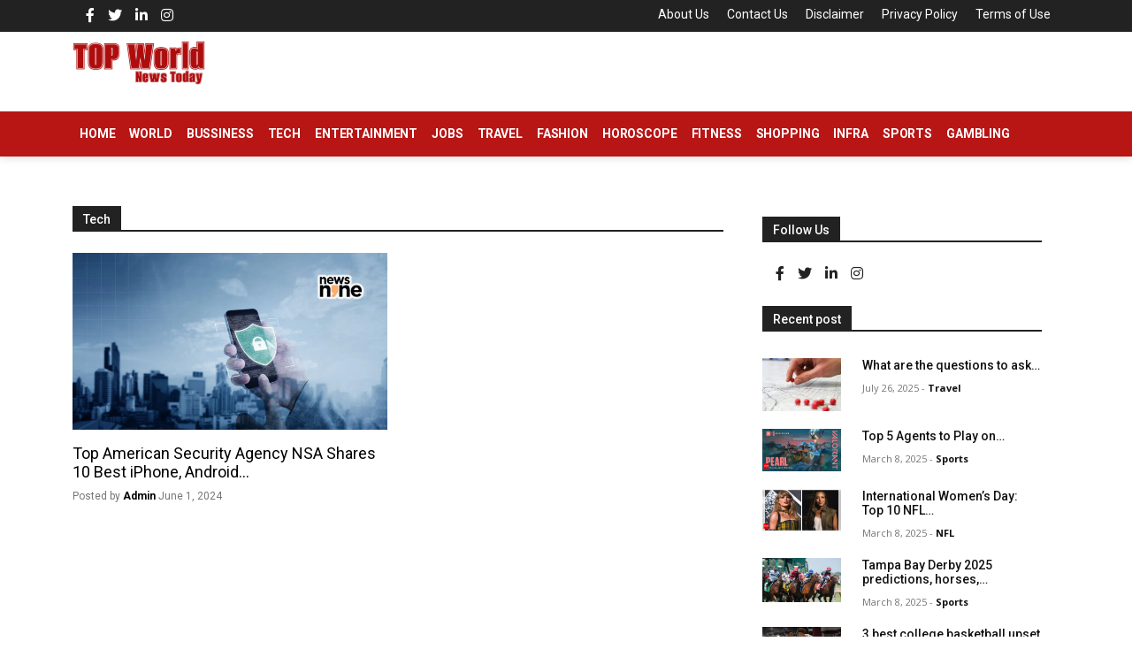

--- FILE ---
content_type: text/html; charset=UTF-8
request_url: https://www.topworldnewstoday.com/tag/secure-mobile-usage/
body_size: 10858
content:
<!doctype html>
<html>
<head  lang="en-GB">
<meta charset="UTF-8">
<title>
secure mobile usage Archives - Top World News Today</title>
<meta name="viewport" content="width=device-width, initial-scale=1, shrink-to-fit=no">
<link rel="shortcut icon" href="https://usercontent.one/wp/www.topworldnewstoday.com/wp-content/themes/canadiannewstoday/assets/images/favicon.png" type="image/x-icon" />
<meta name='robots' content='index, follow, max-image-preview:large, max-snippet:-1, max-video-preview:-1' />

	<!-- This site is optimized with the Yoast SEO plugin v26.7 - https://yoast.com/wordpress/plugins/seo/ -->
	<link rel="canonical" href="https://www.topworldnewstoday.com/tag/secure-mobile-usage/" />
	<meta property="og:locale" content="en_GB" />
	<meta property="og:type" content="article" />
	<meta property="og:title" content="secure mobile usage Archives - Top World News Today" />
	<meta property="og:url" content="https://www.topworldnewstoday.com/tag/secure-mobile-usage/" />
	<meta property="og:site_name" content="Top World News Today" />
	<meta property="og:image" content="https://images.news9live.com/wp-content/uploads/2024/06/NSA-tips1.jpg" />
	<meta name="twitter:card" content="summary_large_image" />
	<meta name="twitter:image" content="https://images.news9live.com/wp-content/uploads/2024/06/NSA-tips1.jpg" />
	<script type="application/ld+json" class="yoast-schema-graph">{"@context":"https://schema.org","@graph":[{"@type":"CollectionPage","@id":"https://www.topworldnewstoday.com/tag/secure-mobile-usage/","url":"https://www.topworldnewstoday.com/tag/secure-mobile-usage/","name":"secure mobile usage Archives - Top World News Today","isPartOf":{"@id":"https://www.topworldnewstoday.com/#website"},"primaryImageOfPage":{"@id":"https://www.topworldnewstoday.com/tag/secure-mobile-usage/#primaryimage"},"image":{"@id":"https://www.topworldnewstoday.com/tag/secure-mobile-usage/#primaryimage"},"thumbnailUrl":"https://images.news9live.com/wp-content/uploads/2024/06/NSA-tips1.jpg","breadcrumb":{"@id":"https://www.topworldnewstoday.com/tag/secure-mobile-usage/#breadcrumb"},"inLanguage":"en-GB"},{"@type":"ImageObject","inLanguage":"en-GB","@id":"https://www.topworldnewstoday.com/tag/secure-mobile-usage/#primaryimage","url":"https://images.news9live.com/wp-content/uploads/2024/06/NSA-tips1.jpg","contentUrl":"https://images.news9live.com/wp-content/uploads/2024/06/NSA-tips1.jpg"},{"@type":"BreadcrumbList","@id":"https://www.topworldnewstoday.com/tag/secure-mobile-usage/#breadcrumb","itemListElement":[{"@type":"ListItem","position":1,"name":"Home","item":"https://www.topworldnewstoday.com/"},{"@type":"ListItem","position":2,"name":"secure mobile usage"}]},{"@type":"WebSite","@id":"https://www.topworldnewstoday.com/#website","url":"https://www.topworldnewstoday.com/","name":"Top World News Today","description":"Get Latest and breaking news from World. Today&#039;s Top International News Headlines, news on politics, Business, Crime, Sports and Current Affairs.","potentialAction":[{"@type":"SearchAction","target":{"@type":"EntryPoint","urlTemplate":"https://www.topworldnewstoday.com/?s={search_term_string}"},"query-input":{"@type":"PropertyValueSpecification","valueRequired":true,"valueName":"search_term_string"}}],"inLanguage":"en-GB"}]}</script>
	<!-- / Yoast SEO plugin. -->


<link rel="alternate" type="application/rss+xml" title="Top World News Today &raquo; secure mobile usage Tag Feed" href="https://www.topworldnewstoday.com/tag/secure-mobile-usage/feed/" />
<style id='wp-img-auto-sizes-contain-inline-css' type='text/css'>
img:is([sizes=auto i],[sizes^="auto," i]){contain-intrinsic-size:3000px 1500px}
/*# sourceURL=wp-img-auto-sizes-contain-inline-css */
</style>
<style id='wp-emoji-styles-inline-css' type='text/css'>

	img.wp-smiley, img.emoji {
		display: inline !important;
		border: none !important;
		box-shadow: none !important;
		height: 1em !important;
		width: 1em !important;
		margin: 0 0.07em !important;
		vertical-align: -0.1em !important;
		background: none !important;
		padding: 0 !important;
	}
/*# sourceURL=wp-emoji-styles-inline-css */
</style>
<style id='wp-block-library-inline-css' type='text/css'>
:root{--wp-block-synced-color:#7a00df;--wp-block-synced-color--rgb:122,0,223;--wp-bound-block-color:var(--wp-block-synced-color);--wp-editor-canvas-background:#ddd;--wp-admin-theme-color:#007cba;--wp-admin-theme-color--rgb:0,124,186;--wp-admin-theme-color-darker-10:#006ba1;--wp-admin-theme-color-darker-10--rgb:0,107,160.5;--wp-admin-theme-color-darker-20:#005a87;--wp-admin-theme-color-darker-20--rgb:0,90,135;--wp-admin-border-width-focus:2px}@media (min-resolution:192dpi){:root{--wp-admin-border-width-focus:1.5px}}.wp-element-button{cursor:pointer}:root .has-very-light-gray-background-color{background-color:#eee}:root .has-very-dark-gray-background-color{background-color:#313131}:root .has-very-light-gray-color{color:#eee}:root .has-very-dark-gray-color{color:#313131}:root .has-vivid-green-cyan-to-vivid-cyan-blue-gradient-background{background:linear-gradient(135deg,#00d084,#0693e3)}:root .has-purple-crush-gradient-background{background:linear-gradient(135deg,#34e2e4,#4721fb 50%,#ab1dfe)}:root .has-hazy-dawn-gradient-background{background:linear-gradient(135deg,#faaca8,#dad0ec)}:root .has-subdued-olive-gradient-background{background:linear-gradient(135deg,#fafae1,#67a671)}:root .has-atomic-cream-gradient-background{background:linear-gradient(135deg,#fdd79a,#004a59)}:root .has-nightshade-gradient-background{background:linear-gradient(135deg,#330968,#31cdcf)}:root .has-midnight-gradient-background{background:linear-gradient(135deg,#020381,#2874fc)}:root{--wp--preset--font-size--normal:16px;--wp--preset--font-size--huge:42px}.has-regular-font-size{font-size:1em}.has-larger-font-size{font-size:2.625em}.has-normal-font-size{font-size:var(--wp--preset--font-size--normal)}.has-huge-font-size{font-size:var(--wp--preset--font-size--huge)}.has-text-align-center{text-align:center}.has-text-align-left{text-align:left}.has-text-align-right{text-align:right}.has-fit-text{white-space:nowrap!important}#end-resizable-editor-section{display:none}.aligncenter{clear:both}.items-justified-left{justify-content:flex-start}.items-justified-center{justify-content:center}.items-justified-right{justify-content:flex-end}.items-justified-space-between{justify-content:space-between}.screen-reader-text{border:0;clip-path:inset(50%);height:1px;margin:-1px;overflow:hidden;padding:0;position:absolute;width:1px;word-wrap:normal!important}.screen-reader-text:focus{background-color:#ddd;clip-path:none;color:#444;display:block;font-size:1em;height:auto;left:5px;line-height:normal;padding:15px 23px 14px;text-decoration:none;top:5px;width:auto;z-index:100000}html :where(.has-border-color){border-style:solid}html :where([style*=border-top-color]){border-top-style:solid}html :where([style*=border-right-color]){border-right-style:solid}html :where([style*=border-bottom-color]){border-bottom-style:solid}html :where([style*=border-left-color]){border-left-style:solid}html :where([style*=border-width]){border-style:solid}html :where([style*=border-top-width]){border-top-style:solid}html :where([style*=border-right-width]){border-right-style:solid}html :where([style*=border-bottom-width]){border-bottom-style:solid}html :where([style*=border-left-width]){border-left-style:solid}html :where(img[class*=wp-image-]){height:auto;max-width:100%}:where(figure){margin:0 0 1em}html :where(.is-position-sticky){--wp-admin--admin-bar--position-offset:var(--wp-admin--admin-bar--height,0px)}@media screen and (max-width:600px){html :where(.is-position-sticky){--wp-admin--admin-bar--position-offset:0px}}

/*# sourceURL=wp-block-library-inline-css */
</style><style id='wp-block-group-inline-css' type='text/css'>
.wp-block-group{box-sizing:border-box}:where(.wp-block-group.wp-block-group-is-layout-constrained){position:relative}
/*# sourceURL=https://www.topworldnewstoday.com/wp-includes/blocks/group/style.min.css */
</style>
<style id='global-styles-inline-css' type='text/css'>
:root{--wp--preset--aspect-ratio--square: 1;--wp--preset--aspect-ratio--4-3: 4/3;--wp--preset--aspect-ratio--3-4: 3/4;--wp--preset--aspect-ratio--3-2: 3/2;--wp--preset--aspect-ratio--2-3: 2/3;--wp--preset--aspect-ratio--16-9: 16/9;--wp--preset--aspect-ratio--9-16: 9/16;--wp--preset--color--black: #000000;--wp--preset--color--cyan-bluish-gray: #abb8c3;--wp--preset--color--white: #ffffff;--wp--preset--color--pale-pink: #f78da7;--wp--preset--color--vivid-red: #cf2e2e;--wp--preset--color--luminous-vivid-orange: #ff6900;--wp--preset--color--luminous-vivid-amber: #fcb900;--wp--preset--color--light-green-cyan: #7bdcb5;--wp--preset--color--vivid-green-cyan: #00d084;--wp--preset--color--pale-cyan-blue: #8ed1fc;--wp--preset--color--vivid-cyan-blue: #0693e3;--wp--preset--color--vivid-purple: #9b51e0;--wp--preset--gradient--vivid-cyan-blue-to-vivid-purple: linear-gradient(135deg,rgb(6,147,227) 0%,rgb(155,81,224) 100%);--wp--preset--gradient--light-green-cyan-to-vivid-green-cyan: linear-gradient(135deg,rgb(122,220,180) 0%,rgb(0,208,130) 100%);--wp--preset--gradient--luminous-vivid-amber-to-luminous-vivid-orange: linear-gradient(135deg,rgb(252,185,0) 0%,rgb(255,105,0) 100%);--wp--preset--gradient--luminous-vivid-orange-to-vivid-red: linear-gradient(135deg,rgb(255,105,0) 0%,rgb(207,46,46) 100%);--wp--preset--gradient--very-light-gray-to-cyan-bluish-gray: linear-gradient(135deg,rgb(238,238,238) 0%,rgb(169,184,195) 100%);--wp--preset--gradient--cool-to-warm-spectrum: linear-gradient(135deg,rgb(74,234,220) 0%,rgb(151,120,209) 20%,rgb(207,42,186) 40%,rgb(238,44,130) 60%,rgb(251,105,98) 80%,rgb(254,248,76) 100%);--wp--preset--gradient--blush-light-purple: linear-gradient(135deg,rgb(255,206,236) 0%,rgb(152,150,240) 100%);--wp--preset--gradient--blush-bordeaux: linear-gradient(135deg,rgb(254,205,165) 0%,rgb(254,45,45) 50%,rgb(107,0,62) 100%);--wp--preset--gradient--luminous-dusk: linear-gradient(135deg,rgb(255,203,112) 0%,rgb(199,81,192) 50%,rgb(65,88,208) 100%);--wp--preset--gradient--pale-ocean: linear-gradient(135deg,rgb(255,245,203) 0%,rgb(182,227,212) 50%,rgb(51,167,181) 100%);--wp--preset--gradient--electric-grass: linear-gradient(135deg,rgb(202,248,128) 0%,rgb(113,206,126) 100%);--wp--preset--gradient--midnight: linear-gradient(135deg,rgb(2,3,129) 0%,rgb(40,116,252) 100%);--wp--preset--font-size--small: 13px;--wp--preset--font-size--medium: 20px;--wp--preset--font-size--large: 36px;--wp--preset--font-size--x-large: 42px;--wp--preset--spacing--20: 0.44rem;--wp--preset--spacing--30: 0.67rem;--wp--preset--spacing--40: 1rem;--wp--preset--spacing--50: 1.5rem;--wp--preset--spacing--60: 2.25rem;--wp--preset--spacing--70: 3.38rem;--wp--preset--spacing--80: 5.06rem;--wp--preset--shadow--natural: 6px 6px 9px rgba(0, 0, 0, 0.2);--wp--preset--shadow--deep: 12px 12px 50px rgba(0, 0, 0, 0.4);--wp--preset--shadow--sharp: 6px 6px 0px rgba(0, 0, 0, 0.2);--wp--preset--shadow--outlined: 6px 6px 0px -3px rgb(255, 255, 255), 6px 6px rgb(0, 0, 0);--wp--preset--shadow--crisp: 6px 6px 0px rgb(0, 0, 0);}:where(.is-layout-flex){gap: 0.5em;}:where(.is-layout-grid){gap: 0.5em;}body .is-layout-flex{display: flex;}.is-layout-flex{flex-wrap: wrap;align-items: center;}.is-layout-flex > :is(*, div){margin: 0;}body .is-layout-grid{display: grid;}.is-layout-grid > :is(*, div){margin: 0;}:where(.wp-block-columns.is-layout-flex){gap: 2em;}:where(.wp-block-columns.is-layout-grid){gap: 2em;}:where(.wp-block-post-template.is-layout-flex){gap: 1.25em;}:where(.wp-block-post-template.is-layout-grid){gap: 1.25em;}.has-black-color{color: var(--wp--preset--color--black) !important;}.has-cyan-bluish-gray-color{color: var(--wp--preset--color--cyan-bluish-gray) !important;}.has-white-color{color: var(--wp--preset--color--white) !important;}.has-pale-pink-color{color: var(--wp--preset--color--pale-pink) !important;}.has-vivid-red-color{color: var(--wp--preset--color--vivid-red) !important;}.has-luminous-vivid-orange-color{color: var(--wp--preset--color--luminous-vivid-orange) !important;}.has-luminous-vivid-amber-color{color: var(--wp--preset--color--luminous-vivid-amber) !important;}.has-light-green-cyan-color{color: var(--wp--preset--color--light-green-cyan) !important;}.has-vivid-green-cyan-color{color: var(--wp--preset--color--vivid-green-cyan) !important;}.has-pale-cyan-blue-color{color: var(--wp--preset--color--pale-cyan-blue) !important;}.has-vivid-cyan-blue-color{color: var(--wp--preset--color--vivid-cyan-blue) !important;}.has-vivid-purple-color{color: var(--wp--preset--color--vivid-purple) !important;}.has-black-background-color{background-color: var(--wp--preset--color--black) !important;}.has-cyan-bluish-gray-background-color{background-color: var(--wp--preset--color--cyan-bluish-gray) !important;}.has-white-background-color{background-color: var(--wp--preset--color--white) !important;}.has-pale-pink-background-color{background-color: var(--wp--preset--color--pale-pink) !important;}.has-vivid-red-background-color{background-color: var(--wp--preset--color--vivid-red) !important;}.has-luminous-vivid-orange-background-color{background-color: var(--wp--preset--color--luminous-vivid-orange) !important;}.has-luminous-vivid-amber-background-color{background-color: var(--wp--preset--color--luminous-vivid-amber) !important;}.has-light-green-cyan-background-color{background-color: var(--wp--preset--color--light-green-cyan) !important;}.has-vivid-green-cyan-background-color{background-color: var(--wp--preset--color--vivid-green-cyan) !important;}.has-pale-cyan-blue-background-color{background-color: var(--wp--preset--color--pale-cyan-blue) !important;}.has-vivid-cyan-blue-background-color{background-color: var(--wp--preset--color--vivid-cyan-blue) !important;}.has-vivid-purple-background-color{background-color: var(--wp--preset--color--vivid-purple) !important;}.has-black-border-color{border-color: var(--wp--preset--color--black) !important;}.has-cyan-bluish-gray-border-color{border-color: var(--wp--preset--color--cyan-bluish-gray) !important;}.has-white-border-color{border-color: var(--wp--preset--color--white) !important;}.has-pale-pink-border-color{border-color: var(--wp--preset--color--pale-pink) !important;}.has-vivid-red-border-color{border-color: var(--wp--preset--color--vivid-red) !important;}.has-luminous-vivid-orange-border-color{border-color: var(--wp--preset--color--luminous-vivid-orange) !important;}.has-luminous-vivid-amber-border-color{border-color: var(--wp--preset--color--luminous-vivid-amber) !important;}.has-light-green-cyan-border-color{border-color: var(--wp--preset--color--light-green-cyan) !important;}.has-vivid-green-cyan-border-color{border-color: var(--wp--preset--color--vivid-green-cyan) !important;}.has-pale-cyan-blue-border-color{border-color: var(--wp--preset--color--pale-cyan-blue) !important;}.has-vivid-cyan-blue-border-color{border-color: var(--wp--preset--color--vivid-cyan-blue) !important;}.has-vivid-purple-border-color{border-color: var(--wp--preset--color--vivid-purple) !important;}.has-vivid-cyan-blue-to-vivid-purple-gradient-background{background: var(--wp--preset--gradient--vivid-cyan-blue-to-vivid-purple) !important;}.has-light-green-cyan-to-vivid-green-cyan-gradient-background{background: var(--wp--preset--gradient--light-green-cyan-to-vivid-green-cyan) !important;}.has-luminous-vivid-amber-to-luminous-vivid-orange-gradient-background{background: var(--wp--preset--gradient--luminous-vivid-amber-to-luminous-vivid-orange) !important;}.has-luminous-vivid-orange-to-vivid-red-gradient-background{background: var(--wp--preset--gradient--luminous-vivid-orange-to-vivid-red) !important;}.has-very-light-gray-to-cyan-bluish-gray-gradient-background{background: var(--wp--preset--gradient--very-light-gray-to-cyan-bluish-gray) !important;}.has-cool-to-warm-spectrum-gradient-background{background: var(--wp--preset--gradient--cool-to-warm-spectrum) !important;}.has-blush-light-purple-gradient-background{background: var(--wp--preset--gradient--blush-light-purple) !important;}.has-blush-bordeaux-gradient-background{background: var(--wp--preset--gradient--blush-bordeaux) !important;}.has-luminous-dusk-gradient-background{background: var(--wp--preset--gradient--luminous-dusk) !important;}.has-pale-ocean-gradient-background{background: var(--wp--preset--gradient--pale-ocean) !important;}.has-electric-grass-gradient-background{background: var(--wp--preset--gradient--electric-grass) !important;}.has-midnight-gradient-background{background: var(--wp--preset--gradient--midnight) !important;}.has-small-font-size{font-size: var(--wp--preset--font-size--small) !important;}.has-medium-font-size{font-size: var(--wp--preset--font-size--medium) !important;}.has-large-font-size{font-size: var(--wp--preset--font-size--large) !important;}.has-x-large-font-size{font-size: var(--wp--preset--font-size--x-large) !important;}
/*# sourceURL=global-styles-inline-css */
</style>

<style id='classic-theme-styles-inline-css' type='text/css'>
/*! This file is auto-generated */
.wp-block-button__link{color:#fff;background-color:#32373c;border-radius:9999px;box-shadow:none;text-decoration:none;padding:calc(.667em + 2px) calc(1.333em + 2px);font-size:1.125em}.wp-block-file__button{background:#32373c;color:#fff;text-decoration:none}
/*# sourceURL=/wp-includes/css/classic-themes.min.css */
</style>
<link rel='stylesheet' id='style-css' href='https://usercontent.one/wp/www.topworldnewstoday.com/wp-content/themes/canadiannewstoday/style.css?ver=6.9' type='text/css' media='all' />
<link rel='stylesheet' id='bootstrap-css' href='https://usercontent.one/wp/www.topworldnewstoday.com/wp-content/themes/canadiannewstoday/assets/css/bootstrap.min.css?ver=1.1' type='text/css' media='all' />
<link rel='stylesheet' id='main-css' href='https://usercontent.one/wp/www.topworldnewstoday.com/wp-content/themes/canadiannewstoday/assets/css/stylesheet.css?ver=1.2' type='text/css' media='all' />
<link rel='stylesheet' id='owlcarouse-css' href='https://usercontent.one/wp/www.topworldnewstoday.com/wp-content/themes/canadiannewstoday/assets/css/owl.carousel.min.css?ver=1.1' type='text/css' media='all' />
<link rel='stylesheet' id='owltheme-css' href='https://usercontent.one/wp/www.topworldnewstoday.com/wp-content/themes/canadiannewstoday/assets/css/owl.theme.default.min.css?ver=1.1' type='text/css' media='all' />
<script type="text/javascript" src="https://www.topworldnewstoday.com/wp-includes/js/jquery/jquery.min.js?ver=3.7.1" id="jquery-core-js"></script>
<script type="text/javascript" src="https://www.topworldnewstoday.com/wp-includes/js/jquery/jquery-migrate.min.js?ver=3.4.1" id="jquery-migrate-js"></script>
<link rel="https://api.w.org/" href="https://www.topworldnewstoday.com/wp-json/" /><link rel="alternate" title="JSON" type="application/json" href="https://www.topworldnewstoday.com/wp-json/wp/v2/tags/19321" /><link rel="EditURI" type="application/rsd+xml" title="RSD" href="https://www.topworldnewstoday.com/xmlrpc.php?rsd" />
<meta name="generator" content="WordPress 6.9" />
<style>[class*=" icon-oc-"],[class^=icon-oc-]{speak:none;font-style:normal;font-weight:400;font-variant:normal;text-transform:none;line-height:1;-webkit-font-smoothing:antialiased;-moz-osx-font-smoothing:grayscale}.icon-oc-one-com-white-32px-fill:before{content:"901"}.icon-oc-one-com:before{content:"900"}#one-com-icon,.toplevel_page_onecom-wp .wp-menu-image{speak:none;display:flex;align-items:center;justify-content:center;text-transform:none;line-height:1;-webkit-font-smoothing:antialiased;-moz-osx-font-smoothing:grayscale}.onecom-wp-admin-bar-item>a,.toplevel_page_onecom-wp>.wp-menu-name{font-size:16px;font-weight:400;line-height:1}.toplevel_page_onecom-wp>.wp-menu-name img{width:69px;height:9px;}.wp-submenu-wrap.wp-submenu>.wp-submenu-head>img{width:88px;height:auto}.onecom-wp-admin-bar-item>a img{height:7px!important}.onecom-wp-admin-bar-item>a img,.toplevel_page_onecom-wp>.wp-menu-name img{opacity:.8}.onecom-wp-admin-bar-item.hover>a img,.toplevel_page_onecom-wp.wp-has-current-submenu>.wp-menu-name img,li.opensub>a.toplevel_page_onecom-wp>.wp-menu-name img{opacity:1}#one-com-icon:before,.onecom-wp-admin-bar-item>a:before,.toplevel_page_onecom-wp>.wp-menu-image:before{content:'';position:static!important;background-color:rgba(240,245,250,.4);border-radius:102px;width:18px;height:18px;padding:0!important}.onecom-wp-admin-bar-item>a:before{width:14px;height:14px}.onecom-wp-admin-bar-item.hover>a:before,.toplevel_page_onecom-wp.opensub>a>.wp-menu-image:before,.toplevel_page_onecom-wp.wp-has-current-submenu>.wp-menu-image:before{background-color:#76b82a}.onecom-wp-admin-bar-item>a{display:inline-flex!important;align-items:center;justify-content:center}#one-com-logo-wrapper{font-size:4em}#one-com-icon{vertical-align:middle}.imagify-welcome{display:none !important;}</style></head>
<body class="archive tag tag-secure-mobile-usage tag-19321 wp-theme-canadiannewstoday">
<!--header-->
<header>
  <div class="top-area">
    <div class="container">
      <div class="row">
       <!-- <div class="col-md-6">
          <div class="today-date">
            <div class="clock">
              <span id="Date"></span>
              <span id="hours"></span>
              <span id="point">:</span>
              <span id="min"></span>
              <span id="point">:</span>
              <span id="sec"></span>
              
          </div>
         
       
          </div>
           
        </div> -->
         <div class="col-md-6">
             <div class="social-icons">
         <div class="textwidget custom-html-widget"><ul>
              <li><a href=""><i class="fab fa-facebook-f"></i></a></li>
              <li><a href=""><i class="fab fa-twitter"></i></a></li>
              <li><a href=""><i class="fab fa-linkedin-in"></i></a></li>
              <li><a href=""><i class="fab fa-instagram"></i></a></li>
            </ul></div>        </div>
           
        </div>
        <div class="col-md-6">
        <div class="top-menu"> <ul id="menu-footer-menu" class=""><li id="menu-item-985" class="menu-item menu-item-type-post_type menu-item-object-page menu-item-985"><a href="https://www.topworldnewstoday.com/about-us/">About Us</a></li>
<li id="menu-item-984" class="menu-item menu-item-type-post_type menu-item-object-page menu-item-984"><a href="https://www.topworldnewstoday.com/contact-us/">Contact Us</a></li>
<li id="menu-item-983" class="menu-item menu-item-type-post_type menu-item-object-page menu-item-983"><a href="https://www.topworldnewstoday.com/disclaimer/">Disclaimer</a></li>
<li id="menu-item-982" class="menu-item menu-item-type-post_type menu-item-object-page menu-item-982"><a href="https://www.topworldnewstoday.com/privacy-policy/">Privacy Policy</a></li>
<li id="menu-item-981" class="menu-item menu-item-type-post_type menu-item-object-page menu-item-981"><a href="https://www.topworldnewstoday.com/terms-of-use/">Terms of Use</a></li>
</ul></div>
          
        </div>
       
      </div>
    </div>
  </div>
  <div class="logo-area">
    <div class="container">
      <div class="row">
        <div class="col-md-4" style="height:80px;">
 <img src="https://usercontent.one/wp/www.topworldnewstoday.com/wp-content/themes/canadiannewstoday/assets/images/logo.png" class="img-fluid"/>
        </div>
       <!-- <div class="col-md-8 text-end">
          <img src="https://usercontent.one/wp/www.topworldnewstoday.com/wp-content/themes/canadiannewstoday/assets/images/ads.jpg" class="img-fluid"/>
        </div>-->
      </div>
    </div>
  </div>
  <div class="nav-bg" id="header">
    <div class="container">
      <div class="row">
        <div class="col-md-12">
        <div class="menu">
          <nav class="navbar navbar-expand-md " aria-label="Third navbar example"> 
          <a class="navbar-brand d-block d-sm-none" href="index.php">Menu</a>
            <button class="navbar-toggler d-block d-sm-none" type="button" data-bs-toggle="collapse" data-bs-target="#navbarsExample03"
          aria-controls="navbarsExample03" aria-expanded="false" aria-label="Toggle navigation"> <img
            src="https://usercontent.one/wp/www.topworldnewstoday.com/wp-content/themes/canadiannewstoday/assets/images/menu.png"></button>
            <div class="collapse navbar-collapse" id="navbarsExample03">
              <ul class="navbar-nav ">
                  <li id="menu-item-23" class="menu-item menu-item-type-custom menu-item-object-custom menu-item-home menu-item-23 nav-item"><a href="https://www.topworldnewstoday.com/" class="nav-link">Home</a></li>
<li id="menu-item-22" class="dropdown menu-item menu-item-type-taxonomy menu-item-object-category menu-item-22 nav-item"><a href="https://www.topworldnewstoday.com/category/world/" class="nav-link">World</a></li>
<li id="menu-item-18" class="menu-item menu-item-type-taxonomy menu-item-object-category menu-item-18 nav-item"><a href="https://www.topworldnewstoday.com/category/bussiness/" class="nav-link">Bussiness</a></li>
<li id="menu-item-13" class="menu-item menu-item-type-taxonomy menu-item-object-category menu-item-13 nav-item"><a href="https://www.topworldnewstoday.com/category/tech/" class="nav-link">Tech</a></li>
<li id="menu-item-11" class="menu-item menu-item-type-taxonomy menu-item-object-category menu-item-11 nav-item"><a href="https://www.topworldnewstoday.com/category/entertainment/" class="nav-link">Entertainment</a></li>
<li id="menu-item-19" class="menu-item menu-item-type-taxonomy menu-item-object-category menu-item-19 nav-item"><a href="https://www.topworldnewstoday.com/category/jobs/" class="nav-link">Jobs</a></li>
<li id="menu-item-17" class="menu-item menu-item-type-taxonomy menu-item-object-category menu-item-17 nav-item"><a href="https://www.topworldnewstoday.com/category/travel/" class="nav-link">Travel</a></li>
<li id="menu-item-14" class="menu-item menu-item-type-taxonomy menu-item-object-category menu-item-14 nav-item"><a href="https://www.topworldnewstoday.com/category/fashion/" class="nav-link">Fashion</a></li>
<li id="menu-item-15" class="menu-item menu-item-type-taxonomy menu-item-object-category menu-item-15 nav-item"><a href="https://www.topworldnewstoday.com/category/horoscope/" class="nav-link">Horoscope</a></li>
<li id="menu-item-16" class="menu-item menu-item-type-taxonomy menu-item-object-category menu-item-16 nav-item"><a href="https://www.topworldnewstoday.com/category/fitness/" class="nav-link">Fitness</a></li>
<li id="menu-item-20" class="menu-item menu-item-type-taxonomy menu-item-object-category menu-item-20 nav-item"><a href="https://www.topworldnewstoday.com/category/shopping/" class="nav-link">Shopping</a></li>
<li id="menu-item-21" class="menu-item menu-item-type-taxonomy menu-item-object-category menu-item-21 nav-item"><a href="https://www.topworldnewstoday.com/category/infra/" class="nav-link">Infra</a></li>
<li id="menu-item-12" class="dropdown menu-item menu-item-type-taxonomy menu-item-object-category menu-item-has-children menu-item-12 nav-item"><a href="https://www.topworldnewstoday.com/category/sports/" class="nav-link">Sports</a>
<ul class="dropdown-menu" >
	<li id="menu-item-25" class="menu-item menu-item-type-taxonomy menu-item-object-category menu-item-25 nav-item"><a href="https://www.topworldnewstoday.com/category/basketball/" class="nav-link">Basketball</a></li>
	<li id="menu-item-27" class="menu-item menu-item-type-taxonomy menu-item-object-category menu-item-27 nav-item"><a href="https://www.topworldnewstoday.com/category/football/" class="nav-link">Football</a></li>
	<li id="menu-item-30" class="menu-item menu-item-type-taxonomy menu-item-object-category menu-item-30 nav-item"><a href="https://www.topworldnewstoday.com/category/nba/" class="nav-link">NBA</a></li>
	<li id="menu-item-31" class="menu-item menu-item-type-taxonomy menu-item-object-category menu-item-31 nav-item"><a href="https://www.topworldnewstoday.com/category/nfl/" class="nav-link">NFL</a></li>
	<li id="menu-item-28" class="menu-item menu-item-type-taxonomy menu-item-object-category menu-item-28 nav-item"><a href="https://www.topworldnewstoday.com/category/golf/" class="nav-link">Golf</a></li>
	<li id="menu-item-29" class="menu-item menu-item-type-taxonomy menu-item-object-category menu-item-29 nav-item"><a href="https://www.topworldnewstoday.com/category/horse-racing/" class="nav-link">Horse Racing</a></li>
	<li id="menu-item-32" class="menu-item menu-item-type-taxonomy menu-item-object-category menu-item-32 nav-item"><a href="https://www.topworldnewstoday.com/category/tennis/" class="nav-link">Tennis</a></li>
	<li id="menu-item-26" class="menu-item menu-item-type-taxonomy menu-item-object-category menu-item-26 nav-item"><a href="https://www.topworldnewstoday.com/category/cricket/" class="nav-link">Cricket</a></li>
</ul>
</li>
<li id="menu-item-24" class="menu-item menu-item-type-taxonomy menu-item-object-category menu-item-24 nav-item"><a href="https://www.topworldnewstoday.com/category/gambling/" class="nav-link">Gambling</a></li>
          
              </ul>
             
            </div>
          </nav>
        </div>
        </div>
      </div>
    </div>
  </div>
</header>
 <!--end--> 

<!--<figcaption class="background-1 padding20">
    <div class="container">
        <div class="row">
            <div class="col-md-9">
                <h1></h1>
            </div>
            <div class="col-md-3">
                <div class="breadcrumbs">
                    <ul>
                        <li><a href="/">Home</a></li>
                        <li></li>
                    </ul>
                </div>
            </div>
        </div>
    </div>
</figcaption>-->

<section class="mt-5">
  <div class="container">
    <div class="row">
      <div class="col-md-8">
        <div class="list-page">
          <div class="mb-4 mt-2">
            <h1>
              Tech            </h1>
             <div class="border-1"></div>
          </div>
          <div class="row">
            <div class="col-md-6 mb-4 has-thumbnail ">
 <a href="https://www.topworldnewstoday.com/top-american-security-agency-nsa-shares-10-best-iphone-android-security-tips/">
    <img post-id="22287" fifu-featured="1" src="https://images.news9live.com/wp-content/uploads/2024/06/NSA-tips1.jpg" class="img-fluid mb-3 img-1 wp-post-image" alt="Top American Security Agency NSA Shares 10 Best iPhone, Android Security Tips" title="Top American Security Agency NSA Shares 10 Best iPhone, Android Security Tips" title="Top American Security Agency NSA Shares 10 Best iPhone, Android Security Tips" decoding="async" />    </a>
    <h3><a href="https://www.topworldnewstoday.com/top-american-security-agency-nsa-shares-10-best-iphone-android-security-tips/">
      Top American Security Agency NSA Shares 10 Best iPhone, Android&hellip; 
      </a></h3>
      <div class="meta">Posted by <a href="https://www.topworldnewstoday.com/author/maurya18gmail-com/" title="Posts by Admin" rel="author">Admin</a>       June 1, 2024    </div>
</div>
                        </div>
          <div class="col-md-12">
                      </div>
        </div>
      </div>
      <div class="col-md-4">
        <div class="post-left">
        <h2>Follow Us</h2>
           <div class="border-1"></div>
          <div class="social-icons mt-4">
            <div class="textwidget custom-html-widget"><ul>
              <li><a href=""><i class="fab fa-facebook-f"></i></a></li>
              <li><a href=""><i class="fab fa-twitter"></i></a></li>
              <li><a href=""><i class="fab fa-linkedin-in"></i></a></li>
              <li><a href=""><i class="fab fa-instagram"></i></a></li>
            </ul></div>          </div>
          <div class="clearfix mt-4 mb-4"></div>
          <h2>Recent post</h2>
           <div class="border-1"></div>
          <div class="post-list mb-5">
            <ul>
                                          <li>
                <div class="row">
                  <div class="col-4"><a href="https://www.topworldnewstoday.com/what-are-the-questions-to-ask-yourself-when-choosing-a-walking-holiday-destination/">
                    <img width="300" height="200" src="https://usercontent.one/wp/www.topworldnewstoday.com/wp-content/uploads/2025/07/What-are-the-questions-to-ask-yourself-when-choosing-a-walking-holiday-destination-300x200.jpg" class="img-fluid wp-post-image" alt="What are the questions to ask yourself when choosing a walking holiday destination?" title="What are the questions to ask yourself when choosing a walking holiday destination?" decoding="async" loading="lazy" srcset="https://usercontent.one/wp/www.topworldnewstoday.com/wp-content/uploads/2025/07/What-are-the-questions-to-ask-yourself-when-choosing-a-walking-holiday-destination-300x200.jpg 300w, https://usercontent.one/wp/www.topworldnewstoday.com/wp-content/uploads/2025/07/What-are-the-questions-to-ask-yourself-when-choosing-a-walking-holiday-destination-1024x682.jpg 1024w, https://usercontent.one/wp/www.topworldnewstoday.com/wp-content/uploads/2025/07/What-are-the-questions-to-ask-yourself-when-choosing-a-walking-holiday-destination-768x512.jpg 768w, https://usercontent.one/wp/www.topworldnewstoday.com/wp-content/uploads/2025/07/What-are-the-questions-to-ask-yourself-when-choosing-a-walking-holiday-destination-180x120.jpg 180w, https://usercontent.one/wp/www.topworldnewstoday.com/wp-content/uploads/2025/07/What-are-the-questions-to-ask-yourself-when-choosing-a-walking-holiday-destination.jpg 1280w" sizes="auto, (max-width: 300px) 100vw, 300px" />                    </a></div>
                  <div class="col-8">
                    <div class="title"><a href="https://www.topworldnewstoday.com/what-are-the-questions-to-ask-yourself-when-choosing-a-walking-holiday-destination/"> What are the questions to ask&hellip; </a></div>
                    <div class="meta">
                       July 26, 2025                      -
                      <a href="https://www.topworldnewstoday.com/category/travel/" rel="category tag">Travel</a>                    </div>
                  </div>
                </div>
              </li>
                            <li>
                <div class="row">
                  <div class="col-4"><a href="https://www.topworldnewstoday.com/top-5-agents-to-play-on-pearl-in-valorant-esports-news-the-times-of-india/">
                    <img post-id="77374" fifu-featured="1" width="300" height="300" src="https://static.toiimg.com/thumb/msid-118807984,width-1070,height-580,imgsize-113930,resizemode-75,overlay-toi_sw,pt-32,y_pad-40/photo.jpg" class="img-fluid wp-post-image" alt="Top 5 Agents to Play on Pearl in Valorant | Esports News &#8211; The Times of India" title="Top 5 Agents to Play on Pearl in Valorant | Esports News &#8211; The Times of India" title="Top 5 Agents to Play on Pearl in Valorant | Esports News &#8211; The Times of India" decoding="async" loading="lazy" />                    </a></div>
                  <div class="col-8">
                    <div class="title"><a href="https://www.topworldnewstoday.com/top-5-agents-to-play-on-pearl-in-valorant-esports-news-the-times-of-india/"> Top 5 Agents to Play on&hellip; </a></div>
                    <div class="meta">
                       March 8, 2025                      -
                      <a href="https://www.topworldnewstoday.com/category/sports/" rel="category tag">Sports</a>                    </div>
                  </div>
                </div>
              </li>
                            <li>
                <div class="row">
                  <div class="col-4"><a href="https://www.topworldnewstoday.com/international-womens-day-top-10-nfl-wags-and-exes-and-their-net-worth-nfl-news-the-times-of-india/">
                    <img post-id="77366" fifu-featured="1" width="300" height="300" src="https://static.toiimg.com/thumb/msid-118806823,width-1070,height-580,imgsize-72596,resizemode-75,overlay-toi_sw,pt-32,y_pad-40/photo.jpg" class="img-fluid wp-post-image" alt="International Women’s Day: Top 10 NFL WAGs (and exes) and their net worth | NFL News &#8211; The Times of India" title="International Women’s Day: Top 10 NFL WAGs (and exes) and their net worth | NFL News &#8211; The Times of India" title="International Women’s Day: Top 10 NFL WAGs (and exes) and their net worth | NFL News &#8211; The Times of India" decoding="async" loading="lazy" />                    </a></div>
                  <div class="col-8">
                    <div class="title"><a href="https://www.topworldnewstoday.com/international-womens-day-top-10-nfl-wags-and-exes-and-their-net-worth-nfl-news-the-times-of-india/"> International Women’s Day: Top 10 NFL&hellip; </a></div>
                    <div class="meta">
                       March 8, 2025                      -
                      <a href="https://www.topworldnewstoday.com/category/nfl/" rel="category tag">NFL</a>                    </div>
                  </div>
                </div>
              </li>
                            <li>
                <div class="row">
                  <div class="col-4"><a href="https://www.topworldnewstoday.com/tampa-bay-derby-2025-predictions-horses-odds-field-surprising-picks-from-top-horse-racing-expert/">
                    <img post-id="77362" fifu-featured="1" width="300" height="300" src="https://sportshub.cbsistatic.com/i/r/2025/02/11/911965d0-f318-47b0-a134-a2f247bdd2a7/thumbnail/1200x675/865daeb2dd1041a595de5e54a726de66/horse-racing-6-usatsi.jpg" class="img-fluid wp-post-image" alt="Tampa Bay Derby 2025 predictions, horses, odds, field: Surprising picks from top horse racing expert" title="Tampa Bay Derby 2025 predictions, horses, odds, field: Surprising picks from top horse racing expert" title="Tampa Bay Derby 2025 predictions, horses, odds, field: Surprising picks from top horse racing expert" decoding="async" loading="lazy" />                    </a></div>
                  <div class="col-8">
                    <div class="title"><a href="https://www.topworldnewstoday.com/tampa-bay-derby-2025-predictions-horses-odds-field-surprising-picks-from-top-horse-racing-expert/"> Tampa Bay Derby 2025 predictions, horses,&hellip; </a></div>
                    <div class="meta">
                       March 8, 2025                      -
                      <a href="https://www.topworldnewstoday.com/category/sports/" rel="category tag">Sports</a>                    </div>
                  </div>
                </div>
              </li>
                            <li>
                <div class="row">
                  <div class="col-4"><a href="https://www.topworldnewstoday.com/3-best-college-basketball-upset-picks-odds-for-march-8-target-stanford-as-550-longshot-against-louisville/">
                    <img post-id="77372" fifu-featured="1" width="300" height="300" src="https://sportshub.cbsistatic.com/i/r/2025/03/08/37b6ee24-a85b-4f5c-9b7c-1403cb368470/thumbnail/1200x675/6bce93c64a04dd36c45fe6812bb73d09/oziyah-sellers-stanford-cardinal-usatsi.jpg" class="img-fluid wp-post-image" alt="3 best college basketball upset picks, odds for March 8: Target Stanford as +550 longshot against Louisville" title="3 best college basketball upset picks, odds for March 8: Target Stanford as +550 longshot against Louisville" title="3 best college basketball upset picks, odds for March 8: Target Stanford as +550 longshot against Louisville" decoding="async" loading="lazy" />                    </a></div>
                  <div class="col-8">
                    <div class="title"><a href="https://www.topworldnewstoday.com/3-best-college-basketball-upset-picks-odds-for-march-8-target-stanford-as-550-longshot-against-louisville/"> 3 best college basketball upset picks,&hellip; </a></div>
                    <div class="meta">
                       March 8, 2025                      -
                      <a href="https://www.topworldnewstoday.com/category/basketball/" rel="category tag">Basketball</a>                    </div>
                  </div>
                </div>
              </li>
                            <li>
                <div class="row">
                  <div class="col-4"><a href="https://www.topworldnewstoday.com/2025-nfl-free-agency-bold-predictions-sam-darnold-back-with-jets-cowboys-spend-money-and-more/">
                    <img post-id="77370" fifu-featured="1" width="300" height="300" src="https://sportshub.cbsistatic.com/i/r/2024/12/31/01103b07-f5d5-410d-a981-454c8db08f81/thumbnail/1200x675/427221fc2272cd90a778260419d7ad7a/sam-darnold-usatsi-cbs.jpg" class="img-fluid wp-post-image" alt="2025 NFL free agency bold predictions: Sam Darnold back with Jets, Cowboys spend money and more" title="2025 NFL free agency bold predictions: Sam Darnold back with Jets, Cowboys spend money and more" title="2025 NFL free agency bold predictions: Sam Darnold back with Jets, Cowboys spend money and more" decoding="async" loading="lazy" />                    </a></div>
                  <div class="col-8">
                    <div class="title"><a href="https://www.topworldnewstoday.com/2025-nfl-free-agency-bold-predictions-sam-darnold-back-with-jets-cowboys-spend-money-and-more/"> 2025 NFL free agency bold predictions:&hellip; </a></div>
                    <div class="meta">
                       March 8, 2025                      -
                      <a href="https://www.topworldnewstoday.com/category/nfl/" rel="category tag">NFL</a>                    </div>
                  </div>
                </div>
              </li>
                            <li>
                <div class="row">
                  <div class="col-4"><a href="https://www.topworldnewstoday.com/top-5-valorant-game-modes-esports-news-the-times-of-india/">
                    <img post-id="77356" fifu-featured="1" width="300" height="300" src="https://static.toiimg.com/thumb/msid-118806422,width-1070,height-580,imgsize-85358,resizemode-75,overlay-toi_sw,pt-32,y_pad-40/photo.jpg" class="img-fluid wp-post-image" alt="Top 5 Valorant Game Modes | Esports News &#8211; The Times of India" title="Top 5 Valorant Game Modes | Esports News &#8211; The Times of India" title="Top 5 Valorant Game Modes | Esports News &#8211; The Times of India" decoding="async" loading="lazy" />                    </a></div>
                  <div class="col-8">
                    <div class="title"><a href="https://www.topworldnewstoday.com/top-5-valorant-game-modes-esports-news-the-times-of-india/"> Top 5 Valorant Game Modes |&hellip; </a></div>
                    <div class="meta">
                       March 8, 2025                      -
                      <a href="https://www.topworldnewstoday.com/category/sports/" rel="category tag">Sports</a>                    </div>
                  </div>
                </div>
              </li>
                            <li>
                <div class="row">
                  <div class="col-4"><a href="https://www.topworldnewstoday.com/best-crypto-casinos-uk-top-10-bitcoin-gambling-sites-2025/">
                    <img post-id="77358" fifu-featured="1" width="300" height="300" src="https://d2gr5kl7dt2z3t.cloudfront.net/blog/wp-content/uploads/2025/03/07034800/best-crypto-casino-in-uk.png" class="img-fluid wp-post-image" alt="Best Crypto Casinos UK – Top 10 Bitcoin Gambling Sites 2025" title="Best Crypto Casinos UK – Top 10 Bitcoin Gambling Sites 2025" title="Best Crypto Casinos UK – Top 10 Bitcoin Gambling Sites 2025" decoding="async" loading="lazy" />                    </a></div>
                  <div class="col-8">
                    <div class="title"><a href="https://www.topworldnewstoday.com/best-crypto-casinos-uk-top-10-bitcoin-gambling-sites-2025/"> Best Crypto Casinos UK – Top&hellip; </a></div>
                    <div class="meta">
                       March 8, 2025                      -
                      <a href="https://www.topworldnewstoday.com/category/gambling/" rel="category tag">Gambling</a>                    </div>
                  </div>
                </div>
              </li>
                            <li>
                <div class="row">
                  <div class="col-4"><a href="https://www.topworldnewstoday.com/sushmita-sens-ex-beau-lalit-modi-to-surrender-indian-passport-kareena-kapoor-khan-shahid-kapoor-hug-at-an-event-top-5-news-the-times-of-india/">
                    <img post-id="77350" fifu-featured="1" width="300" height="300" src="https://static.toiimg.com/thumb/msid-118805073,width-1070,height-580,imgsize-51236,resizemode-75,overlay-toi_sw,pt-32,y_pad-40/photo.jpg" class="img-fluid wp-post-image" alt="Sushmita Sen&#8217;s ex-beau Lalit Modi to surrender Indian passport, Kareena Kapoor Khan, Shahid Kapoor hug at an event: Top 5 news | &#8211; The Times of India" title="Sushmita Sen&#8217;s ex-beau Lalit Modi to surrender Indian passport, Kareena Kapoor Khan, Shahid Kapoor hug at an event: Top 5 news | &#8211; The Times of India" title="Sushmita Sen&#8217;s ex-beau Lalit Modi to surrender Indian passport, Kareena Kapoor Khan, Shahid Kapoor hug at an event: Top 5 news | &#8211; The Times of India" decoding="async" loading="lazy" />                    </a></div>
                  <div class="col-8">
                    <div class="title"><a href="https://www.topworldnewstoday.com/sushmita-sens-ex-beau-lalit-modi-to-surrender-indian-passport-kareena-kapoor-khan-shahid-kapoor-hug-at-an-event-top-5-news-the-times-of-india/"> Sushmita Sen&#8217;s ex-beau Lalit Modi to&hellip; </a></div>
                    <div class="meta">
                       March 8, 2025                      -
                      <a href="https://www.topworldnewstoday.com/category/entertainment/" rel="category tag">Entertainment</a>                    </div>
                  </div>
                </div>
              </li>
                            <li>
                <div class="row">
                  <div class="col-4"><a href="https://www.topworldnewstoday.com/2025-arnold-palmer-invitational-odds-predictions-props-top-weekend-picks-from-proven-golf-expert/">
                    <img post-id="77364" fifu-featured="1" width="300" height="300" src="https://sportshub.cbsistatic.com/i/r/2025/03/08/d1fc22ca-7fab-4f72-a973-426673fbf002/thumbnail/1200x675/6b1d6fddc254073bbbeb3eadbe4dc0b4/j-j-spaun-pga-golf-getty-images-1.jpg" class="img-fluid wp-post-image" alt="2025 Arnold Palmer Invitational odds, predictions, props: Top weekend picks from proven golf expert" title="2025 Arnold Palmer Invitational odds, predictions, props: Top weekend picks from proven golf expert" title="2025 Arnold Palmer Invitational odds, predictions, props: Top weekend picks from proven golf expert" decoding="async" loading="lazy" />                    </a></div>
                  <div class="col-8">
                    <div class="title"><a href="https://www.topworldnewstoday.com/2025-arnold-palmer-invitational-odds-predictions-props-top-weekend-picks-from-proven-golf-expert/"> 2025 Arnold Palmer Invitational odds, predictions,&hellip; </a></div>
                    <div class="meta">
                       March 8, 2025                      -
                      <a href="https://www.topworldnewstoday.com/category/sports/" rel="category tag">Sports</a>                    </div>
                  </div>
                </div>
              </li>
                          </ul>
          </div>
          
<div class="wp-block-group"><div class="wp-block-group__inner-container is-layout-flow wp-block-group-is-layout-flow">
<!--<h2>Advertising</h2>
<p>              <img decoding="async" src="https://usercontent.one/wp/www.topworldnewstoday.com/wp-content/themes/hfcl/assets/images/ads-3.jpg" class="img-fluid mt-4"></p>-->
</div></div>
        </div>
      </div>
    </div>
  </div>
</section>
<style>
.pagination {
clear:both;
padding:20px 0;
position:relative;
font-size:11px;
line-height:13px;
}
 
.pagination span, .pagination a {
display:block;
float:left;
margin: 2px 2px 2px 0;
padding:6px 9px 5px 9px;
text-decoration:none;
width:auto;
color:#fff;
background: #555;
}
 
.pagination a:hover{
color:#fff;
background: #3279BB;
}
 
.pagination .current{
padding:6px 9px 5px 9px;
background: #3279BB;
color:#fff;
}
</style>
<!-- footer -->
<footer>
  <div class="container">
    <div class="row">
    <div class="col-md-12">
    	
        	 <ul id="menu-footer-menu-1" class=""><li class="menu-item menu-item-type-post_type menu-item-object-page menu-item-985"><a href="https://www.topworldnewstoday.com/about-us/">About Us</a></li>
<li class="menu-item menu-item-type-post_type menu-item-object-page menu-item-984"><a href="https://www.topworldnewstoday.com/contact-us/">Contact Us</a></li>
<li class="menu-item menu-item-type-post_type menu-item-object-page menu-item-983"><a href="https://www.topworldnewstoday.com/disclaimer/">Disclaimer</a></li>
<li class="menu-item menu-item-type-post_type menu-item-object-page menu-item-982"><a href="https://www.topworldnewstoday.com/privacy-policy/">Privacy Policy</a></li>
<li class="menu-item menu-item-type-post_type menu-item-object-page menu-item-981"><a href="https://www.topworldnewstoday.com/terms-of-use/">Terms of Use</a></li>
</ul>        
    </div>	
      <div class="col-md-12 text-center">
        Copyright © 2026 All rights reserved.
      </div>
    </div>
  </div>
</footer>
<script type="speculationrules">
{"prefetch":[{"source":"document","where":{"and":[{"href_matches":"/*"},{"not":{"href_matches":["/wp-*.php","/wp-admin/*","/wp-content/uploads/*","/wp-content/*","/wp-content/plugins/*","/wp-content/themes/canadiannewstoday/*","/*\\?(.+)"]}},{"not":{"selector_matches":"a[rel~=\"nofollow\"]"}},{"not":{"selector_matches":".no-prefetch, .no-prefetch a"}}]},"eagerness":"conservative"}]}
</script>

<script type="text/javascript" src="https://usercontent.one/wp/www.topworldnewstoday.com/wp-content/themes/canadiannewstoday/assets/js/jquery.min.js?ver=1.1" id="jquerymin-js"></script>
<script type="text/javascript" src="https://usercontent.one/wp/www.topworldnewstoday.com/wp-content/themes/canadiannewstoday/assets/js/bootstrap.bundle.min.js?ver=1.1" id="bootstrap-js"></script>
<script type="text/javascript" src="https://usercontent.one/wp/www.topworldnewstoday.com/wp-content/themes/canadiannewstoday/assets/js/owl.carousel.js?ver=1.1" id="carousel-js"></script>
<script type="text/javascript" src="https://usercontent.one/wp/www.topworldnewstoday.com/wp-content/themes/canadiannewstoday/assets/js/main.js?ver=1.1" id="main-js"></script>
<script id="wp-emoji-settings" type="application/json">
{"baseUrl":"https://s.w.org/images/core/emoji/17.0.2/72x72/","ext":".png","svgUrl":"https://s.w.org/images/core/emoji/17.0.2/svg/","svgExt":".svg","source":{"concatemoji":"https://www.topworldnewstoday.com/wp-includes/js/wp-emoji-release.min.js?ver=6.9"}}
</script>
<script type="module">
/* <![CDATA[ */
/*! This file is auto-generated */
const a=JSON.parse(document.getElementById("wp-emoji-settings").textContent),o=(window._wpemojiSettings=a,"wpEmojiSettingsSupports"),s=["flag","emoji"];function i(e){try{var t={supportTests:e,timestamp:(new Date).valueOf()};sessionStorage.setItem(o,JSON.stringify(t))}catch(e){}}function c(e,t,n){e.clearRect(0,0,e.canvas.width,e.canvas.height),e.fillText(t,0,0);t=new Uint32Array(e.getImageData(0,0,e.canvas.width,e.canvas.height).data);e.clearRect(0,0,e.canvas.width,e.canvas.height),e.fillText(n,0,0);const a=new Uint32Array(e.getImageData(0,0,e.canvas.width,e.canvas.height).data);return t.every((e,t)=>e===a[t])}function p(e,t){e.clearRect(0,0,e.canvas.width,e.canvas.height),e.fillText(t,0,0);var n=e.getImageData(16,16,1,1);for(let e=0;e<n.data.length;e++)if(0!==n.data[e])return!1;return!0}function u(e,t,n,a){switch(t){case"flag":return n(e,"\ud83c\udff3\ufe0f\u200d\u26a7\ufe0f","\ud83c\udff3\ufe0f\u200b\u26a7\ufe0f")?!1:!n(e,"\ud83c\udde8\ud83c\uddf6","\ud83c\udde8\u200b\ud83c\uddf6")&&!n(e,"\ud83c\udff4\udb40\udc67\udb40\udc62\udb40\udc65\udb40\udc6e\udb40\udc67\udb40\udc7f","\ud83c\udff4\u200b\udb40\udc67\u200b\udb40\udc62\u200b\udb40\udc65\u200b\udb40\udc6e\u200b\udb40\udc67\u200b\udb40\udc7f");case"emoji":return!a(e,"\ud83e\u1fac8")}return!1}function f(e,t,n,a){let r;const o=(r="undefined"!=typeof WorkerGlobalScope&&self instanceof WorkerGlobalScope?new OffscreenCanvas(300,150):document.createElement("canvas")).getContext("2d",{willReadFrequently:!0}),s=(o.textBaseline="top",o.font="600 32px Arial",{});return e.forEach(e=>{s[e]=t(o,e,n,a)}),s}function r(e){var t=document.createElement("script");t.src=e,t.defer=!0,document.head.appendChild(t)}a.supports={everything:!0,everythingExceptFlag:!0},new Promise(t=>{let n=function(){try{var e=JSON.parse(sessionStorage.getItem(o));if("object"==typeof e&&"number"==typeof e.timestamp&&(new Date).valueOf()<e.timestamp+604800&&"object"==typeof e.supportTests)return e.supportTests}catch(e){}return null}();if(!n){if("undefined"!=typeof Worker&&"undefined"!=typeof OffscreenCanvas&&"undefined"!=typeof URL&&URL.createObjectURL&&"undefined"!=typeof Blob)try{var e="postMessage("+f.toString()+"("+[JSON.stringify(s),u.toString(),c.toString(),p.toString()].join(",")+"));",a=new Blob([e],{type:"text/javascript"});const r=new Worker(URL.createObjectURL(a),{name:"wpTestEmojiSupports"});return void(r.onmessage=e=>{i(n=e.data),r.terminate(),t(n)})}catch(e){}i(n=f(s,u,c,p))}t(n)}).then(e=>{for(const n in e)a.supports[n]=e[n],a.supports.everything=a.supports.everything&&a.supports[n],"flag"!==n&&(a.supports.everythingExceptFlag=a.supports.everythingExceptFlag&&a.supports[n]);var t;a.supports.everythingExceptFlag=a.supports.everythingExceptFlag&&!a.supports.flag,a.supports.everything||((t=a.source||{}).concatemoji?r(t.concatemoji):t.wpemoji&&t.twemoji&&(r(t.twemoji),r(t.wpemoji)))});
//# sourceURL=https://www.topworldnewstoday.com/wp-includes/js/wp-emoji-loader.min.js
/* ]]> */
</script>
<script id="ocvars">var ocSiteMeta = {plugins: {"a3e4aa5d9179da09d8af9b6802f861a8": 1,"2c9812363c3c947e61f043af3c9852d0": 1,"b904efd4c2b650207df23db3e5b40c86": 1,"a3fe9dc9824eccbd72b7e5263258ab2c": 1}}</script></body></html>